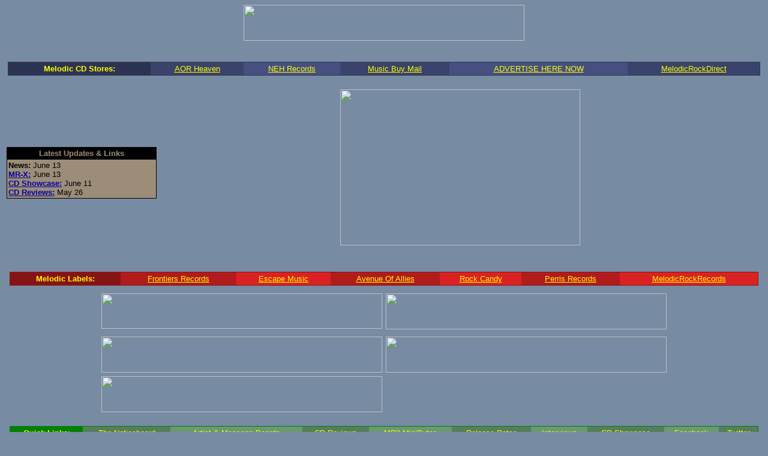

--- FILE ---
content_type: application/x-javascript
request_url: http://www.cdjapan.co.jp/aff/data/wn_cdj_new_arrivals.js
body_size: 4787
content:
var CdjapanAffiliatew = {};CdjapanAffiliatew.data = {"title" : "CDJapan New Arrivals","last_upd" : "Mar.3","more_page" : "whats_new.html","click_page" : "https://www.cdjapan.co.jp/aff/click.cgi/NeaZ3Xtoufc/","list" : [{"title" : "Yuka Miyazaki (Juice=Juice) 1st DVD!","link" : "product/UFBW-2100"},{"title" : "NMB48 DVD box, new CD, and more!","link" : "list_from_code_banner.html?key=700437527"},{"title" : "Sayuri Ishikawa & Ringo Shiina collaborated single!","link" : "product/TECA-15516"},{"title" : "Koji Nakamura new album!","link" : "product/KSCL-2400"},{"title" : "Plastic Tree is featured on SHOXX!","link" : "product/NEOBK-1581968"},{"title" : "Atsuko Maeda is on the cover of FRIDAY!","link" : "product/NEOBK-1629099"},{"title" : "Elvis Recorded Live On Stage In Memphis legacy edition listed!","link" : "product/SICP-4122"},{"title" : "D greatest hits album!","link" : "product/VIZL-664"},{"title" : "SHINee Japan Arena Tour on DVD/BD!","link" : "list_from_code_banner.html?key=457118"},{"title" : "Kuroyume brings Sengoku Muso (PS game) music card!","link" : "/list_from_code_banner.html?key=208773"},{"title" : "Maimi Yajima (Cute) new photo book!","link" : "product/NEOBK-1632827"},{"title" : "LoVendoR (by Reina Tanaka) brings DVD+CD set!","link" : "product/DAKUFBW-1353"},{"title" : "AAA 2013TOUR Eighth Wonder PREMIUM BOX!","link" : "product/NEOBK-1632832"},{"title" : "Tenshi to Jump (TV Series) starring Momoiro Clover Z on DVD/BD!","link" : "product/SDP-1093"},{"title" : "Gravity (Movie) - 25% OFF!","link" : "product/WHV-1000484096"},{"title" : "Seiken Densetsu Rise Of Mana game OST!","link" : "product/SQEX-10433"},{"title" : "[Apparel] Broken Doll 5 new rings added!","link" : "apparel/new_arrival.html?brand=BKD"},{"title" : "[Apparel] Lumiebre 6 items added!","link" : "apparel/new_arrival.html?brand=LUM"},{"title" : "Bob Dylan: 14 mini LP Blu-spec CD2 reissues!","link" : "list_from_code_banner.html?key=3008"},{"title" : "TOKYO GIRLS' STYLE live at Nippon Budokan on DVD & BD!","link" : "product/AVXD-91695"},{"title" : "Hideaki Takizawa is on the cover of TV Life!","link" : "product/NEOBK-1628901"},{"title" : "Junichi Okada is on the cover of TV Pia!","link" : "product/NEOBK-1628905"},{"title" : "KARA's Japan tour on DVD & BD!","link" : "list_from_code_banner.html?key=12910"},{"title" : "Ayumi Hamasaki live DVD/BD!","link" : "product/AVBD-92110"},{"title" : "[Apparel] SUPER LOVERS five new items listed!","link" : "apparel/new_arrival.html?brand=SLV"},{"title" : "sukekiyo (Kyo from DIR EN GREY) first album!","link" : "product/SFCD-133"},{"title" : "S/mileage new single!","link" : "list_from_code_banner.html?key=494978"},{"title" : "Emerson, Lake & Palmer 3 mini LP reissues (SHM-CD) & deluxe edition of Brain Salad Surgery!","link" : "list_from_code_banner.html?key=7473"},{"title" : "ABBA deluxe editions of Ring Ring & Waterloo!","link" : "list_from_code_banner.html?key=34485"},{"title" : "Tokkyuger & Gaim featured on Uchusen magazine!","link" : "product/NEOBK-1631823"},{"title" : "DIR EN GREY new DVD & Blu-ray!","link" : "list_from_code_banner.html?key=6902"},{"title" : "SMAP 3 DVD titles become available as Blu-ray!","link" : "list_from_code_banner.html?key=22180"},{"title" : "Naruchika 2013 Aki C-ute x S/mileage on DVD & BD!","link" : "product/EPBE-5480"},{"title" : "HELLO!PROJECT COUNTDOWN PARTY 2013 on DVD & BD!","link" : "product/EPBE-5481"},{"title" : "ViViD 2nd artist book listed!","link" : "product/NEOBK-1630706"},{"title" : "DIV new single!","link" : "product/DCCL-144"},{"title" : "Rena Matsui second photo book!","link" : "product/NEOBK-1630701"},{"title" : "Kis-My-Ft2 new single!","link" : "product/AVCD-38924"},{"title" : "Yuma Nakayama new single!","link" : "list_from_code_banner.html?key=469083"},{"title" : "Kaya new live DVD!","link" : "product/DQB-57"},{"title" : "Team Shachihoko new live DVD/BD & single!","link" : "list_from_code_banner.html?key=700610732"},{"title" : "Ronnie James Dio - This Is Your Life Dio Tribute CD w/ Japan-only bonus track!","link" : "product/WPCR-15630"},{"title" : "PANTERA 20th anniversary edition of Far Beyond Driven!","link" : "product/WPCR-15641"},{"title" : "Morrissey complete edition of Your Arsenal!","link" : "product/WPZR-30522"},{"title" : "Yuzuru Hanyu new DVD/BD!","link" : "product/PCBG-52251"},{"title" : "HERO VISION magazine feat. ToQger, Kyoryuger and more!","link" : "product/NEOBK-1626384"},{"title" : "Gochisosan (TV Drama) DVD box vol2!","link" : "product/NSDX-19688"},{"title" : "[Apparel] SEX POT ReVeNGe 25 items added!","link" : "apparel/new_arrival.html?brand=SPT"},{"title" : "Jin Akanishi is releasing new live Blu-ray and DVD!","link" : "list_from_code_banner.html?key=364675"},{"title" : "Kenshi Yonezu new album!","link" : "product/UMCK-9668"}]};

--- FILE ---
content_type: application/x-javascript
request_url: http://www.cdjapan.co.jp/aff/tmpl/whatsnew_tmpl.js
body_size: 1536
content:
CdjapanAffiliatew.template = function (conf) {
    var tmpl = '<div style="width: 160px;border:1px solid ' + conf.color.border + ';padding:0px;background-color:' + conf.color.background + ';color:' + conf.color.text + ';font-family:verdana,arial,helvetica,sans-serif;text-align:left;">';
    tmpl += '<div style="font-size:80%;">';
    tmpl += '<div style="font-size: 8pt; padding:2px 5px 2px 0; margin-top:0px;background-color:' + conf.color.border + ';" align="center">';
    tmpl += '<span style="color:' + conf.color.title + ';font-weight:bold;text-decoration:none;">';
    tmpl += CdjapanAffiliatew.data.title;
    tmpl += '</span></div>';
    tmpl += '</div>';
    tmpl += '<div style="font-size:8pt; padding-left:0; padding-right:8px;"><ul style="line-height:150%;margin-left:23px; padding-left:0px;">';

    for(i=0; i < 10; i++ ){
        tmpl += '<li style="margin-top:2px;margin-bottom:5px;"><a href="' + CdjapanAffiliatew.data.click_page + conf.sid + '/' + conf.aid + '/' + CdjapanAffiliatew.data.list[i].link + '">' + CdjapanAffiliatew.data.list[i].title + '</a></li>';
    }

    tmpl += '</ul></div>';
    tmpl += '<div style="font-size: 8pt; padding:2px 5px 2px 0; margin-top:0px;background-color:' + conf.color.border + ';" align="center">';
    tmpl += '<a style="color:' + conf.color.title + ';font-weight:bold;text-decoration:none;" href="' + CdjapanAffiliatew.data.click_page + conf.sid + '/' + conf.aid + '/' + '">';
    tmpl += 'cdjapan.co.jp';
    tmpl += '</a></div>';

    tmpl += '</div>';

    return tmpl;
}